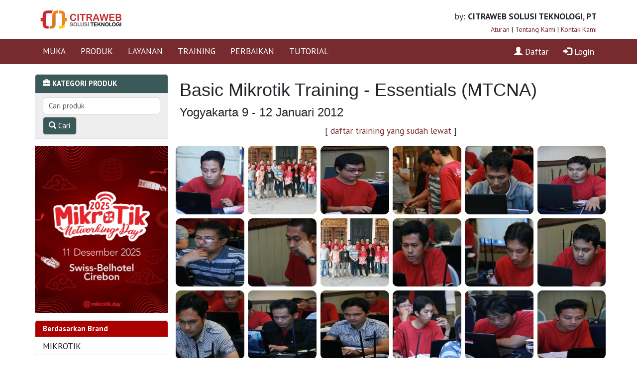

--- FILE ---
content_type: text/html; charset=UTF-8
request_url: https://citraweb.com/training_album/?id=64
body_size: 6069
content:
<!DOCTYPE html>
<html lang="en">
<head>
<!-- script async src="//pagead2.googlesyndication.com/pagead/js/adsbygoogle.js"></script>
<script>
     (adsbygoogle = window.adsbygoogle || []).push({
          google_ad_client: "ca-pub-8905481227328539",
          enable_page_level_ads: true
     });
</script //-->
<title>Citraweb.com : Basic Mikrotik Training - Essentials (MTCNA) 9 - 12 Januari 2012</title>
  <meta charset="utf-8">
  <meta name="viewport" content="width=device-width, initial-scale=1">
  <meta http-equiv="X-UA-Compatible" content="IE=edge">
  <!-- link href="/images/favicon.ico" rel="icon" -->
  <meta property="fb:admins" content="752963737" />
  <link href='https://fonts.googleapis.com/css?family=PT+Sans:200,400,400italic,500,600,700,700italic' rel='stylesheet' type='text/css'>
  <!-- <link rel="stylesheet" href="/assets/css/bootstrap.min.css">-->
  <link rel="stylesheet" href="/assets/bootstrap/css/bootstrap.min.css">

  <link rel="stylesheet" href="https://www.w3schools.com/w3css/4/w3.css">
  <!-- <link rel="stylesheet" href="/assets/css/test.css?ver=20250117.2"> -->
  <link rel="stylesheet" href="/assets/css/test.css?ver=20260123020409">

  <link rel="stylesheet" href="/assets/css/agung-dev.css?ver=20260123020409">

  <link rel="stylesheet" href="/assets/css/agung.css">
  <link rel="stylesheet" href="/assets/css/style-square-circle.css">
  <link rel="stylesheet" href="/assets/css/style-social-share.css">
  <link rel="stylesheet" href="/assets/fontawesome/css/all.css">
  <link rel="stylesheet" href="/assets/lightgallery/css/lightgallery.css">
  <link href="https://cdn.jsdelivr.net/npm/bootstrap-icons@1.11.0/font/bootstrap-icons.css" rel="stylesheet">
  <script src="https://ajax.googleapis.com/ajax/libs/jquery/1.12.0/jquery.min.js"></script>
  <!-- <script src="/assets/js/bootstrap.min.js"></script> -->
  <script src="/assets/bootstrap/js/bootstrap.bundle.min.js"></script>
  <script src="/assets/js/jquery-3.6.0.js"></script>
  <!-- <script src="https://use.fontawesome.com/16dd7465ed.js"></script> -->

<script>
	! function(f, b, e, v, n, t, s) {
		if (f.fbq) return;
		n = f.fbq = function() {
			n.callMethod ?
				n.callMethod.apply(n, arguments) : n.queue.push(arguments)
		};
		if (!f._fbq) f._fbq = n;
		n.push = n;
		n.loaded = !0;
		n.version = '2.0';
		n.queue = [];
		t = b.createElement(e);
		t.async = !0;
		t.src = v;
		s = b.getElementsByTagName(e)[0];
		s.parentNode.insertBefore(t, s)
	}(window, document, 'script',
		'https://connect.facebook.net/en_US/fbevents.js');
	fbq('init', '232623759520781');
	fbq('track', 'PageView');
</script>
<noscript><img height="1" width="1" style="display:none" src="https://www.facebook.com/tr?id=232623759520781&ev=PageView&noscript=1" /></noscript>

<script type="text/javascript">
function Up_ClickAgg()
{
	adminForm1.action="/member_dologin/";
	adminForm1.submit();
}
</script>
</head>
<body>

<div class="container d-flex flex-wrap">
		<div class="mtlogo col-sm-5">
      		<a href="/">
				<img src=/images/logo_CITRAWEB.png width=200>      		</a>
		</div>
		<div class="col-sm-7 text-end padding-citraweb d-none d-sm-block">
			by: <strong>CITRAWEB SOLUSI TEKNOLOGI, PT</strong>
			<br><small>
			<a href="/page/4/">Aturan</a> |
			<a href="/page/1/">Tentang Kami</a> |
			<a href="/kontak/">Kontak Kami</a></small>
		</div>
</div>

<!-- NAV BAR UNGU -->

<div class="navbar-inverse nav-ungu">
	<div class="container d-flex flex-wrap">
    	<div class="navbar-header">
      		<button type="button" class="d-block d-md-none d-lg-none d-xl-none navbar-toggle" data-bs-toggle="collapse" data-bs-target="#myNavbar">
        		<span class="icon-bar"></span>
        		<span class="icon-bar"></span>
        		<span class="icon-bar"></span>
      		</button>
    	</div>

    	<div class="collapse navbar-collapse" id="myNavbar" style="padding-left:0px !important; padding-right:0px !important;">
    		<ul class="nav navbar-nav bordermenuku">
				<!-- MENU UATAMA -->
				
   <li><a href="/">MUKA</a></li>
   <li><a href="/produk/">PRODUK</a></li>
   <li><a href="/layanan/">LAYANAN</a></li>
   <li><a href="/training/">TRAINING</a></li>
   <li><a href="/perbaikan/">PERBAIKAN</a></li>
   <li><a href="/artikel/">TUTORIAL</a></li>				<!-- MENU UATAMA -->
      		</ul>

      		<ul class="nav navbar-nav navbar-right">
									<li><a href="/member_daftar/"><span class="glyphicon glyphicon-user"></span> Daftar</a></li>
					<li><a href="/member_login/"><span class="glyphicon glyphicon-log-in"></span> Login</a></li>
				      		</ul>
    	</div>
	</div>
</div>



<!-- ADMIN AREA -->
<!-- /. ADMIN AREA -->






<div class="container mycontent">
	<div class="row">
					<div class="col-md-3 d-none d-sm-none d-lg-block d-xl-block">

				<ul class="list-group">
					<div class="list-group-item bg-hijau small">
						<span class="glyphicon glyphicon-briefcase"></span>
						<strong>KATEGORI PRODUK</strong>
					</div>
					<div class="list-group-item" style="background-color:#eee;">
						<form class="form-inline" role="form" action="/produk/" method="post">
							<div class="form-group" style="margin-bottom:5px;" >
								<input type="text" class="form-control w-100" id="cari_produk" placeholder="Cari produk" name="kata_cari">
							</div>

							<button type="submit" class="btn btn-default bg-hijau" name="bsubmit">
							<span class="glyphicon glyphicon-search"></span> Cari</button>
						</form>
					</div>

<div class="mt-3">
<!--
<a href="https://netfest.id/"><img src="https://citraweb.com/images/banner/269-banner-V.png" width="100%"></a>
-->
<a href="https://mikrotik.day/"><img src="https://citraweb.com/images/MND2025.png" width="100%"></a>
</div>

					<div class="list-group-item kotak-condensed small bg-merah mt-3 rounded-top"><b>Berdasarkan Brand</b></div>
<a href="/produk/1/1/0/mikrotik" class="list-group-item kotak-condensed ">MIKROTIK</a>
<a href="/produk/1/2/0/mikrobits" class="list-group-item kotak-condensed ">MIKROBITS</a>
<a href="/produk/1/3/0/ruijie---reyee" class="list-group-item kotak-condensed ">RUIJIE - REYEE</a>
<a href="/produk/1/4/0/huawei" class="list-group-item kotak-condensed ">HUAWEI</a>
<a href="/produk/1/5/0/cambium" class="list-group-item kotak-condensed ">CAMBIUM</a>
<a href="/produk/1/16/0/ubiquiti" class="list-group-item kotak-condensed ">UBIQUITI</a>
<a href="/produk/1/6/0/teltonika" class="list-group-item kotak-condensed ">TELTONIKA</a>
<a href="/produk/1/7/0/c-data" class="list-group-item kotak-condensed ">C-DATA</a>
<a href="/produk/1/8/0/v-sol" class="list-group-item kotak-condensed ">V-SOL</a>
<a href="/produk/1/9/0/maruson" class="list-group-item kotak-condensed ">MARUSON</a>
<a href="/produk/1/10/0/aplus" class="list-group-item kotak-condensed ">APLUS</a>
<a href="/produk/1/11/0/rf-elements" class="list-group-item kotak-condensed ">RF ELEMENTS</a>
<a href="/produk/1/12/0/swift" class="list-group-item kotak-condensed ">SWIFT</a>
<a href="/produk/1/14/0/citraweb-merch" class="list-group-item kotak-condensed ">CITRAWEB MERCH</a>
<a href="/produk/1/13/0/lainnya" class="list-group-item kotak-condensed ">LAINNYA</a><div class="list-group-item kotak-condensed small bg-merah mt-3 rounded-top"><b>Berdasarkan Jenis Barang</b></div>
<a href="/produk/2/0/16/lisensi" class="list-group-item kotak-condensed small">Lisensi</a>
<a href="/produk/2/0/1/router-rackmount" class="list-group-item kotak-condensed small">Router Rackmount</a>
<a href="/produk/2/0/2/router-desktop" class="list-group-item kotak-condensed small">Router Desktop</a>
<a href="/produk/2/0/3/router-outdoor" class="list-group-item kotak-condensed small">Router Outdoor</a>
<a href="/produk/2/0/4/router-wireless" class="list-group-item kotak-condensed small">Router Wireless</a>
<a href="/produk/2/0/5/router-lte" class="list-group-item kotak-condensed small">Router LTE</a>
<a href="/produk/2/0/6/board-only" class="list-group-item kotak-condensed small">Board Only</a>
<a href="/produk/2/0/7/server" class="list-group-item kotak-condensed small">Server</a>
<a href="/produk/2/0/8/switch-managed" class="list-group-item kotak-condensed small">Switch Managed</a>
<a href="/produk/2/0/9/switch-managed-poe" class="list-group-item kotak-condensed small">Switch Managed POE</a>
<a href="/produk/2/0/10/switch-unmanaged" class="list-group-item kotak-condensed small">Switch Unmanaged</a>
<a href="/produk/2/0/11/switch-unmanaged-poe" class="list-group-item kotak-condensed small">Switch Unmanaged POE</a>
<a href="/produk/2/0/35/firewall" class="list-group-item kotak-condensed small">Firewall</a>
<a href="/produk/2/0/12/wireless-indoor" class="list-group-item kotak-condensed small">Wireless Indoor</a>
<a href="/produk/2/0/13/wireless-outdoor" class="list-group-item kotak-condensed small">Wireless Outdoor</a>
<a href="/produk/2/0/14/wireless-ptp" class="list-group-item kotak-condensed small">Wireless PTP</a>
<a href="/produk/2/0/15/wireless-antenna" class="list-group-item kotak-condensed small">Wireless Antenna</a>
<a href="/produk/2/0/34/interface" class="list-group-item kotak-condensed small">Interface</a>
<a href="/produk/2/0/17/1g25g-sfp-transceiver" class="list-group-item kotak-condensed small">1G/2,5G SFP Transceiver</a>
<a href="/produk/2/0/18/10g-sfp-transceiver" class="list-group-item kotak-condensed small">10G SFP Transceiver</a>
<a href="/produk/2/0/19/25g-sfp-transceiver" class="list-group-item kotak-condensed small">25G SFP Transceiver</a>
<a href="/produk/2/0/20/40g100g-sfp-transceiver" class="list-group-item kotak-condensed small">40G/100G SFP Transceiver</a>
<a href="/produk/2/0/21/pon-system" class="list-group-item kotak-condensed small">PON System</a>
<a href="/produk/2/0/22/pon-sfp-transceiver" class="list-group-item kotak-condensed small">PON SFP Transceiver</a>
<a href="/produk/2/0/23/wdm-system" class="list-group-item kotak-condensed small">WDM System</a>
<a href="/produk/2/0/24/fiber-accessories" class="list-group-item kotak-condensed small">Fiber Accessories</a>
<a href="/produk/2/0/25/ftth-olt" class="list-group-item kotak-condensed small">FTTH OLT</a>
<a href="/produk/2/0/26/ftth-ontonumdu" class="list-group-item kotak-condensed small">FTTH ONT/ONU/MDU</a>
<a href="/produk/2/0/27/fo-splicer" class="list-group-item kotak-condensed small">FO Splicer</a>
<a href="/produk/2/0/28/ups" class="list-group-item kotak-condensed small">UPS</a>
<a href="/produk/2/0/29/power-inverter" class="list-group-item kotak-condensed small">Power Inverter</a>
<a href="/produk/2/0/32/power-adaptor" class="list-group-item kotak-condensed small">Power Adaptor</a>
<a href="/produk/2/0/30/merchandise" class="list-group-item kotak-condensed small">Merchandise</a>
<a href="/produk/2/0/31/jenis-lainnya" class="list-group-item kotak-condensed small">Jenis Lainnya</a>
<a href="/produk/2/0/33/discontinued" class="list-group-item kotak-condensed small">Discontinued</a>				</ul>

					</div>


			<div class="col-sm-12 col-lg-9 col-xl-9">
						<ul class="list-group d-block d-lg-none d-xl-none">
					<div class="list-group-item bg-hijau small">
						<span class="glyphicon glyphicon-briefcase"></span>
						<strong>PENCARIAN PRODUK</strong>
					</div>
					<div class="list-group-item" style="background-color:#eee;">

						<form class="form-inline" role="form" action="/produk/" method="post">
							<div class="form-group" style="margin-bottom:5px;" >
								<input type="text" class="form-control w-100" id="cari_produk" placeholder="Cari produk" name="kata_cari">
							</div>
							<button type="submit" class="btn btn-default bg-hijau" name="bsubmit">
							<span class="glyphicon glyphicon-search"></span> Cari</button>

							&nbsp;<a href="/index_produk/" class="btn btn-default bg-hijau"><span class="glyphicon glyphicon-briefcase"></span> Brand & Jenis Produk</a>						</form>
					</div>
				</ul>

				
		<!--  Main Content //-->
<a name="albumtop"></a><h1>Basic Mikrotik Training - Essentials (MTCNA)</h1><h3>Yogyakarta 9 - 12 Januari 2012</h3><center><p>[ <a href="/training_list/">daftar training yang sudah lewat</a> ]</p></center><div id="FotoGallery" class="rowkudab FotoGallery">
<div class="colkudab-6 colkudab-sm-4 colkudab-md-2 d-flex justify-content-center" data-src="/album/64/asli/IMG_6407.jpg" data-sub-html=""><div class="square"><div class="square-content p-1"><div class="img-wrap default"><figure class="effect-zoom-no-border"><img src="/album/64/thumbnail/IMG_6407.jpg" alt="" class="landscape"/><figcaption><span class="icon-view"><i aria-hidden="true" class="fa fa-eye"></i><span></figcaption></figure></div></div></div></div><div class="colkudab-6 colkudab-sm-4 colkudab-md-2 d-flex justify-content-center" data-src="/album/64/asli/IMG_6357.jpg" data-sub-html=""><div class="square"><div class="square-content p-1"><div class="img-wrap default"><figure class="effect-zoom-no-border"><img src="/album/64/thumbnail/IMG_6357.jpg" alt="" class="landscape"/><figcaption><span class="icon-view"><i aria-hidden="true" class="fa fa-eye"></i><span></figcaption></figure></div></div></div></div><div class="colkudab-6 colkudab-sm-4 colkudab-md-2 d-flex justify-content-center" data-src="/album/64/asli/IMG_6382.jpg" data-sub-html=""><div class="square"><div class="square-content p-1"><div class="img-wrap default"><figure class="effect-zoom-no-border"><img src="/album/64/thumbnail/IMG_6382.jpg" alt="" class="landscape"/><figcaption><span class="icon-view"><i aria-hidden="true" class="fa fa-eye"></i><span></figcaption></figure></div></div></div></div><div class="colkudab-6 colkudab-sm-4 colkudab-md-2 d-flex justify-content-center" data-src="/album/64/asli/IMG_6363.jpg" data-sub-html=""><div class="square"><div class="square-content p-1"><div class="img-wrap default"><figure class="effect-zoom-no-border"><img src="/album/64/thumbnail/IMG_6363.jpg" alt="" class="landscape"/><figcaption><span class="icon-view"><i aria-hidden="true" class="fa fa-eye"></i><span></figcaption></figure></div></div></div></div><div class="colkudab-6 colkudab-sm-4 colkudab-md-2 d-flex justify-content-center" data-src="/album/64/asli/IMG_6411.jpg" data-sub-html=""><div class="square"><div class="square-content p-1"><div class="img-wrap default"><figure class="effect-zoom-no-border"><img src="/album/64/thumbnail/IMG_6411.jpg" alt="" class="landscape"/><figcaption><span class="icon-view"><i aria-hidden="true" class="fa fa-eye"></i><span></figcaption></figure></div></div></div></div><div class="colkudab-6 colkudab-sm-4 colkudab-md-2 d-flex justify-content-center" data-src="/album/64/asli/IMG_6377.jpg" data-sub-html=""><div class="square"><div class="square-content p-1"><div class="img-wrap default"><figure class="effect-zoom-no-border"><img src="/album/64/thumbnail/IMG_6377.jpg" alt="" class="landscape"/><figcaption><span class="icon-view"><i aria-hidden="true" class="fa fa-eye"></i><span></figcaption></figure></div></div></div></div><div class="colkudab-6 colkudab-sm-4 colkudab-md-2 d-flex justify-content-center" data-src="/album/64/asli/IMG_6389.jpg" data-sub-html=""><div class="square"><div class="square-content p-1"><div class="img-wrap default"><figure class="effect-zoom-no-border"><img src="/album/64/thumbnail/IMG_6389.jpg" alt="" class="landscape"/><figcaption><span class="icon-view"><i aria-hidden="true" class="fa fa-eye"></i><span></figcaption></figure></div></div></div></div><div class="colkudab-6 colkudab-sm-4 colkudab-md-2 d-flex justify-content-center" data-src="/album/64/asli/IMG_6415.jpg" data-sub-html=""><div class="square"><div class="square-content p-1"><div class="img-wrap default"><figure class="effect-zoom-no-border"><img src="/album/64/thumbnail/IMG_6415.jpg" alt="" class="landscape"/><figcaption><span class="icon-view"><i aria-hidden="true" class="fa fa-eye"></i><span></figcaption></figure></div></div></div></div><div class="colkudab-6 colkudab-sm-4 colkudab-md-2 d-flex justify-content-center" data-src="/album/64/asli/IMG_6350.jpg" data-sub-html=""><div class="square"><div class="square-content p-1"><div class="img-wrap default"><figure class="effect-zoom-no-border"><img src="/album/64/thumbnail/IMG_6350.jpg" alt="" class="landscape"/><figcaption><span class="icon-view"><i aria-hidden="true" class="fa fa-eye"></i><span></figcaption></figure></div></div></div></div><div class="colkudab-6 colkudab-sm-4 colkudab-md-2 d-flex justify-content-center" data-src="/album/64/asli/IMG_6406.jpg" data-sub-html=""><div class="square"><div class="square-content p-1"><div class="img-wrap default"><figure class="effect-zoom-no-border"><img src="/album/64/thumbnail/IMG_6406.jpg" alt="" class="landscape"/><figcaption><span class="icon-view"><i aria-hidden="true" class="fa fa-eye"></i><span></figcaption></figure></div></div></div></div><div class="colkudab-6 colkudab-sm-4 colkudab-md-2 d-flex justify-content-center" data-src="/album/64/asli/IMG_6412.jpg" data-sub-html=""><div class="square"><div class="square-content p-1"><div class="img-wrap default"><figure class="effect-zoom-no-border"><img src="/album/64/thumbnail/IMG_6412.jpg" alt="" class="landscape"/><figcaption><span class="icon-view"><i aria-hidden="true" class="fa fa-eye"></i><span></figcaption></figure></div></div></div></div><div class="colkudab-6 colkudab-sm-4 colkudab-md-2 d-flex justify-content-center" data-src="/album/64/asli/IMG_6417.jpg" data-sub-html=""><div class="square"><div class="square-content p-1"><div class="img-wrap default"><figure class="effect-zoom-no-border"><img src="/album/64/thumbnail/IMG_6417.jpg" alt="" class="landscape"/><figcaption><span class="icon-view"><i aria-hidden="true" class="fa fa-eye"></i><span></figcaption></figure></div></div></div></div><div class="colkudab-6 colkudab-sm-4 colkudab-md-2 d-flex justify-content-center" data-src="/album/64/asli/IMG_6418.jpg" data-sub-html=""><div class="square"><div class="square-content p-1"><div class="img-wrap default"><figure class="effect-zoom-no-border"><img src="/album/64/thumbnail/IMG_6418.jpg" alt="" class="landscape"/><figcaption><span class="icon-view"><i aria-hidden="true" class="fa fa-eye"></i><span></figcaption></figure></div></div></div></div><div class="colkudab-6 colkudab-sm-4 colkudab-md-2 d-flex justify-content-center" data-src="/album/64/asli/IMG_6376.jpg" data-sub-html=""><div class="square"><div class="square-content p-1"><div class="img-wrap default"><figure class="effect-zoom-no-border"><img src="/album/64/thumbnail/IMG_6376.jpg" alt="" class="landscape"/><figcaption><span class="icon-view"><i aria-hidden="true" class="fa fa-eye"></i><span></figcaption></figure></div></div></div></div><div class="colkudab-6 colkudab-sm-4 colkudab-md-2 d-flex justify-content-center" data-src="/album/64/asli/IMG_6378.jpg" data-sub-html=""><div class="square"><div class="square-content p-1"><div class="img-wrap default"><figure class="effect-zoom-no-border"><img src="/album/64/thumbnail/IMG_6378.jpg" alt="" class="landscape"/><figcaption><span class="icon-view"><i aria-hidden="true" class="fa fa-eye"></i><span></figcaption></figure></div></div></div></div><div class="colkudab-6 colkudab-sm-4 colkudab-md-2 d-flex justify-content-center" data-src="/album/64/asli/IMG_6344.jpg" data-sub-html=""><div class="square"><div class="square-content p-1"><div class="img-wrap default"><figure class="effect-zoom-no-border"><img src="/album/64/thumbnail/IMG_6344.jpg" alt="" class="landscape"/><figcaption><span class="icon-view"><i aria-hidden="true" class="fa fa-eye"></i><span></figcaption></figure></div></div></div></div><div class="colkudab-6 colkudab-sm-4 colkudab-md-2 d-flex justify-content-center" data-src="/album/64/asli/IMG_6394.jpg" data-sub-html=""><div class="square"><div class="square-content p-1"><div class="img-wrap default"><figure class="effect-zoom-no-border"><img src="/album/64/thumbnail/IMG_6394.jpg" alt="" class="landscape"/><figcaption><span class="icon-view"><i aria-hidden="true" class="fa fa-eye"></i><span></figcaption></figure></div></div></div></div><div class="colkudab-6 colkudab-sm-4 colkudab-md-2 d-flex justify-content-center" data-src="/album/64/asli/IMG_6383.jpg" data-sub-html=""><div class="square"><div class="square-content p-1"><div class="img-wrap default"><figure class="effect-zoom-no-border"><img src="/album/64/thumbnail/IMG_6383.jpg" alt="" class="landscape"/><figcaption><span class="icon-view"><i aria-hidden="true" class="fa fa-eye"></i><span></figcaption></figure></div></div></div></div><div class="colkudab-6 colkudab-sm-4 colkudab-md-2 d-flex justify-content-center" data-src="/album/64/asli/IMG_6387.jpg" data-sub-html=""><div class="square"><div class="square-content p-1"><div class="img-wrap default"><figure class="effect-zoom-no-border"><img src="/album/64/thumbnail/IMG_6387.jpg" alt="" class="landscape"/><figcaption><span class="icon-view"><i aria-hidden="true" class="fa fa-eye"></i><span></figcaption></figure></div></div></div></div><div class="colkudab-6 colkudab-sm-4 colkudab-md-2 d-flex justify-content-center" data-src="/album/64/asli/IMG_6414.jpg" data-sub-html=""><div class="square"><div class="square-content p-1"><div class="img-wrap default"><figure class="effect-zoom-no-border"><img src="/album/64/thumbnail/IMG_6414.jpg" alt="" class="landscape"/><figcaption><span class="icon-view"><i aria-hidden="true" class="fa fa-eye"></i><span></figcaption></figure></div></div></div></div><div class="colkudab-6 colkudab-sm-4 colkudab-md-2 d-flex justify-content-center" data-src="/album/64/asli/IMG_6416.jpg" data-sub-html=""><div class="square"><div class="square-content p-1"><div class="img-wrap default"><figure class="effect-zoom-no-border"><img src="/album/64/thumbnail/IMG_6416.jpg" alt="" class="landscape"/><figcaption><span class="icon-view"><i aria-hidden="true" class="fa fa-eye"></i><span></figcaption></figure></div></div></div></div><div class="colkudab-6 colkudab-sm-4 colkudab-md-2 d-flex justify-content-center" data-src="/album/64/asli/IMG_6405.jpg" data-sub-html=""><div class="square"><div class="square-content p-1"><div class="img-wrap default"><figure class="effect-zoom-no-border"><img src="/album/64/thumbnail/IMG_6405.jpg" alt="" class="landscape"/><figcaption><span class="icon-view"><i aria-hidden="true" class="fa fa-eye"></i><span></figcaption></figure></div></div></div></div><div class="colkudab-6 colkudab-sm-4 colkudab-md-2 d-flex justify-content-center" data-src="/album/64/asli/IMG_6397.jpg" data-sub-html=""><div class="square"><div class="square-content p-1"><div class="img-wrap default"><figure class="effect-zoom-no-border"><img src="/album/64/thumbnail/IMG_6397.jpg" alt="" class="landscape"/><figcaption><span class="icon-view"><i aria-hidden="true" class="fa fa-eye"></i><span></figcaption></figure></div></div></div></div><div class="colkudab-6 colkudab-sm-4 colkudab-md-2 d-flex justify-content-center" data-src="/album/64/asli/IMG_6401.jpg" data-sub-html=""><div class="square"><div class="square-content p-1"><div class="img-wrap default"><figure class="effect-zoom-no-border"><img src="/album/64/thumbnail/IMG_6401.jpg" alt="" class="landscape"/><figcaption><span class="icon-view"><i aria-hidden="true" class="fa fa-eye"></i><span></figcaption></figure></div></div></div></div><div class="colkudab-6 colkudab-sm-4 colkudab-md-2 d-flex justify-content-center" data-src="/album/64/asli/IMG_6392.jpg" data-sub-html=""><div class="square"><div class="square-content p-1"><div class="img-wrap default"><figure class="effect-zoom-no-border"><img src="/album/64/thumbnail/IMG_6392.jpg" alt="" class="landscape"/><figcaption><span class="icon-view"><i aria-hidden="true" class="fa fa-eye"></i><span></figcaption></figure></div></div></div></div><div class="colkudab-6 colkudab-sm-4 colkudab-md-2 d-flex justify-content-center" data-src="/album/64/asli/IMG_6380.jpg" data-sub-html=""><div class="square"><div class="square-content p-1"><div class="img-wrap default"><figure class="effect-zoom-no-border"><img src="/album/64/thumbnail/IMG_6380.jpg" alt="" class="landscape"/><figcaption><span class="icon-view"><i aria-hidden="true" class="fa fa-eye"></i><span></figcaption></figure></div></div></div></div><div class="colkudab-6 colkudab-sm-4 colkudab-md-2 d-flex justify-content-center" data-src="/album/64/asli/IMG_6429.jpg" data-sub-html=""><div class="square"><div class="square-content p-1"><div class="img-wrap default"><figure class="effect-zoom-no-border"><img src="/album/64/thumbnail/IMG_6429.jpg" alt="" class="landscape"/><figcaption><span class="icon-view"><i aria-hidden="true" class="fa fa-eye"></i><span></figcaption></figure></div></div></div></div><div class="colkudab-6 colkudab-sm-4 colkudab-md-2 d-flex justify-content-center" data-src="/album/64/asli/IMG_6393.jpg" data-sub-html=""><div class="square"><div class="square-content p-1"><div class="img-wrap default"><figure class="effect-zoom-no-border"><img src="/album/64/thumbnail/IMG_6393.jpg" alt="" class="landscape"/><figcaption><span class="icon-view"><i aria-hidden="true" class="fa fa-eye"></i><span></figcaption></figure></div></div></div></div><div class="colkudab-6 colkudab-sm-4 colkudab-md-2 d-flex justify-content-center" data-src="/album/64/asli/IMG_6388.jpg" data-sub-html=""><div class="square"><div class="square-content p-1"><div class="img-wrap default"><figure class="effect-zoom-no-border"><img src="/album/64/thumbnail/IMG_6388.jpg" alt="" class="landscape"/><figcaption><span class="icon-view"><i aria-hidden="true" class="fa fa-eye"></i><span></figcaption></figure></div></div></div></div><div class="colkudab-6 colkudab-sm-4 colkudab-md-2 d-flex justify-content-center" data-src="/album/64/asli/IMG_6409.jpg" data-sub-html=""><div class="square"><div class="square-content p-1"><div class="img-wrap default"><figure class="effect-zoom-no-border"><img src="/album/64/thumbnail/IMG_6409.jpg" alt="" class="landscape"/><figcaption><span class="icon-view"><i aria-hidden="true" class="fa fa-eye"></i><span></figcaption></figure></div></div></div></div><div class="colkudab-6 colkudab-sm-4 colkudab-md-2 d-flex justify-content-center" data-src="/album/64/asli/IMG_6398.jpg" data-sub-html=""><div class="square"><div class="square-content p-1"><div class="img-wrap default"><figure class="effect-zoom-no-border"><img src="/album/64/thumbnail/IMG_6398.jpg" alt="" class="landscape"/><figcaption><span class="icon-view"><i aria-hidden="true" class="fa fa-eye"></i><span></figcaption></figure></div></div></div></div><div class="colkudab-6 colkudab-sm-4 colkudab-md-2 d-flex justify-content-center" data-src="/album/64/asli/IMG_6428.jpg" data-sub-html=""><div class="square"><div class="square-content p-1"><div class="img-wrap default"><figure class="effect-zoom-no-border"><img src="/album/64/thumbnail/IMG_6428.jpg" alt="" class="landscape"/><figcaption><span class="icon-view"><i aria-hidden="true" class="fa fa-eye"></i><span></figcaption></figure></div></div></div></div><div class="colkudab-6 colkudab-sm-4 colkudab-md-2 d-flex justify-content-center" data-src="/album/64/asli/IMG_6381.jpg" data-sub-html=""><div class="square"><div class="square-content p-1"><div class="img-wrap default"><figure class="effect-zoom-no-border"><img src="/album/64/thumbnail/IMG_6381.jpg" alt="" class="landscape"/><figcaption><span class="icon-view"><i aria-hidden="true" class="fa fa-eye"></i><span></figcaption></figure></div></div></div></div><div class="colkudab-6 colkudab-sm-4 colkudab-md-2 d-flex justify-content-center" data-src="/album/64/asli/IMG_6353.jpg" data-sub-html=""><div class="square"><div class="square-content p-1"><div class="img-wrap default"><figure class="effect-zoom-no-border"><img src="/album/64/thumbnail/IMG_6353.jpg" alt="" class="landscape"/><figcaption><span class="icon-view"><i aria-hidden="true" class="fa fa-eye"></i><span></figcaption></figure></div></div></div></div><div class="colkudab-6 colkudab-sm-4 colkudab-md-2 d-flex justify-content-center" data-src="/album/64/asli/IMG_6391.jpg" data-sub-html=""><div class="square"><div class="square-content p-1"><div class="img-wrap default"><figure class="effect-zoom-no-border"><img src="/album/64/thumbnail/IMG_6391.jpg" alt="" class="landscape"/><figcaption><span class="icon-view"><i aria-hidden="true" class="fa fa-eye"></i><span></figcaption></figure></div></div></div></div><div class="colkudab-6 colkudab-sm-4 colkudab-md-2 d-flex justify-content-center" data-src="/album/64/asli/IMG_6369.jpg" data-sub-html=""><div class="square"><div class="square-content p-1"><div class="img-wrap default"><figure class="effect-zoom-no-border"><img src="/album/64/thumbnail/IMG_6369.jpg" alt="" class="landscape"/><figcaption><span class="icon-view"><i aria-hidden="true" class="fa fa-eye"></i><span></figcaption></figure></div></div></div></div><div class="colkudab-6 colkudab-sm-4 colkudab-md-2 d-flex justify-content-center" data-src="/album/64/asli/IMG_6420.jpg" data-sub-html=""><div class="square"><div class="square-content p-1"><div class="img-wrap default"><figure class="effect-zoom-no-border"><img src="/album/64/thumbnail/IMG_6420.jpg" alt="" class="landscape"/><figcaption><span class="icon-view"><i aria-hidden="true" class="fa fa-eye"></i><span></figcaption></figure></div></div></div></div><div class="colkudab-6 colkudab-sm-4 colkudab-md-2 d-flex justify-content-center" data-src="/album/64/asli/IMG_6400.jpg" data-sub-html=""><div class="square"><div class="square-content p-1"><div class="img-wrap default"><figure class="effect-zoom-no-border"><img src="/album/64/thumbnail/IMG_6400.jpg" alt="" class="landscape"/><figcaption><span class="icon-view"><i aria-hidden="true" class="fa fa-eye"></i><span></figcaption></figure></div></div></div></div><div class="colkudab-6 colkudab-sm-4 colkudab-md-2 d-flex justify-content-center" data-src="/album/64/asli/IMG_6367.jpg" data-sub-html=""><div class="square"><div class="square-content p-1"><div class="img-wrap default"><figure class="effect-zoom-no-border"><img src="/album/64/thumbnail/IMG_6367.jpg" alt="" class="landscape"/><figcaption><span class="icon-view"><i aria-hidden="true" class="fa fa-eye"></i><span></figcaption></figure></div></div></div></div><div class="colkudab-6 colkudab-sm-4 colkudab-md-2 d-flex justify-content-center" data-src="/album/64/asli/IMG_6370.jpg" data-sub-html=""><div class="square"><div class="square-content p-1"><div class="img-wrap default"><figure class="effect-zoom-no-border"><img src="/album/64/thumbnail/IMG_6370.jpg" alt="" class="landscape"/><figcaption><span class="icon-view"><i aria-hidden="true" class="fa fa-eye"></i><span></figcaption></figure></div></div></div></div><div class="colkudab-6 colkudab-sm-4 colkudab-md-2 d-flex justify-content-center" data-src="/album/64/asli/IMG_6355.jpg" data-sub-html=""><div class="square"><div class="square-content p-1"><div class="img-wrap default"><figure class="effect-zoom-no-border"><img src="/album/64/thumbnail/IMG_6355.jpg" alt="" class="landscape"/><figcaption><span class="icon-view"><i aria-hidden="true" class="fa fa-eye"></i><span></figcaption></figure></div></div></div></div><div class="colkudab-6 colkudab-sm-4 colkudab-md-2 d-flex justify-content-center" data-src="/album/64/asli/IMG_6348.jpg" data-sub-html=""><div class="square"><div class="square-content p-1"><div class="img-wrap default"><figure class="effect-zoom-no-border"><img src="/album/64/thumbnail/IMG_6348.jpg" alt="" class="landscape"/><figcaption><span class="icon-view"><i aria-hidden="true" class="fa fa-eye"></i><span></figcaption></figure></div></div></div></div><div class="colkudab-6 colkudab-sm-4 colkudab-md-2 d-flex justify-content-center" data-src="/album/64/asli/IMG_6361.jpg" data-sub-html=""><div class="square"><div class="square-content p-1"><div class="img-wrap default"><figure class="effect-zoom-no-border"><img src="/album/64/thumbnail/IMG_6361.jpg" alt="" class="landscape"/><figcaption><span class="icon-view"><i aria-hidden="true" class="fa fa-eye"></i><span></figcaption></figure></div></div></div></div><div class="colkudab-6 colkudab-sm-4 colkudab-md-2 d-flex justify-content-center" data-src="/album/64/asli/IMG_6372.jpg" data-sub-html=""><div class="square"><div class="square-content p-1"><div class="img-wrap default"><figure class="effect-zoom-no-border"><img src="/album/64/thumbnail/IMG_6372.jpg" alt="" class="landscape"/><figcaption><span class="icon-view"><i aria-hidden="true" class="fa fa-eye"></i><span></figcaption></figure></div></div></div></div><div class="colkudab-6 colkudab-sm-4 colkudab-md-2 d-flex justify-content-center" data-src="/album/64/asli/IMG_6384.jpg" data-sub-html=""><div class="square"><div class="square-content p-1"><div class="img-wrap default"><figure class="effect-zoom-no-border"><img src="/album/64/thumbnail/IMG_6384.jpg" alt="" class="landscape"/><figcaption><span class="icon-view"><i aria-hidden="true" class="fa fa-eye"></i><span></figcaption></figure></div></div></div></div><div class="colkudab-6 colkudab-sm-4 colkudab-md-2 d-flex justify-content-center" data-src="/album/64/asli/IMG_6402.jpg" data-sub-html=""><div class="square"><div class="square-content p-1"><div class="img-wrap default"><figure class="effect-zoom-no-border"><img src="/album/64/thumbnail/IMG_6402.jpg" alt="" class="landscape"/><figcaption><span class="icon-view"><i aria-hidden="true" class="fa fa-eye"></i><span></figcaption></figure></div></div></div></div><div class="colkudab-6 colkudab-sm-4 colkudab-md-2 d-flex justify-content-center" data-src="/album/64/asli/IMG_6386.jpg" data-sub-html=""><div class="square"><div class="square-content p-1"><div class="img-wrap default"><figure class="effect-zoom-no-border"><img src="/album/64/thumbnail/IMG_6386.jpg" alt="" class="landscape"/><figcaption><span class="icon-view"><i aria-hidden="true" class="fa fa-eye"></i><span></figcaption></figure></div></div></div></div><div class="colkudab-6 colkudab-sm-4 colkudab-md-2 d-flex justify-content-center" data-src="/album/64/asli/IMG_6375.jpg" data-sub-html=""><div class="square"><div class="square-content p-1"><div class="img-wrap default"><figure class="effect-zoom-no-border"><img src="/album/64/thumbnail/IMG_6375.jpg" alt="" class="landscape"/><figcaption><span class="icon-view"><i aria-hidden="true" class="fa fa-eye"></i><span></figcaption></figure></div></div></div></div><div class="colkudab-6 colkudab-sm-4 colkudab-md-2 d-flex justify-content-center" data-src="/album/64/asli/IMG_6347.jpg" data-sub-html=""><div class="square"><div class="square-content p-1"><div class="img-wrap default"><figure class="effect-zoom-no-border"><img src="/album/64/thumbnail/IMG_6347.jpg" alt="" class="landscape"/><figcaption><span class="icon-view"><i aria-hidden="true" class="fa fa-eye"></i><span></figcaption></figure></div></div></div></div><div class="colkudab-6 colkudab-sm-4 colkudab-md-2 d-flex justify-content-center" data-src="/album/64/asli/IMG_6419.jpg" data-sub-html=""><div class="square"><div class="square-content p-1"><div class="img-wrap default"><figure class="effect-zoom-no-border"><img src="/album/64/thumbnail/IMG_6419.jpg" alt="" class="landscape"/><figcaption><span class="icon-view"><i aria-hidden="true" class="fa fa-eye"></i><span></figcaption></figure></div></div></div></div><div class="colkudab-6 colkudab-sm-4 colkudab-md-2 d-flex justify-content-center" data-src="/album/64/asli/IMG_6408.jpg" data-sub-html=""><div class="square"><div class="square-content p-1"><div class="img-wrap default"><figure class="effect-zoom-no-border"><img src="/album/64/thumbnail/IMG_6408.jpg" alt="" class="landscape"/><figcaption><span class="icon-view"><i aria-hidden="true" class="fa fa-eye"></i><span></figcaption></figure></div></div></div></div><div class="colkudab-6 colkudab-sm-4 colkudab-md-2 d-flex justify-content-center" data-src="/album/64/asli/IMG_6399.jpg" data-sub-html=""><div class="square"><div class="square-content p-1"><div class="img-wrap default"><figure class="effect-zoom-no-border"><img src="/album/64/thumbnail/IMG_6399.jpg" alt="" class="landscape"/><figcaption><span class="icon-view"><i aria-hidden="true" class="fa fa-eye"></i><span></figcaption></figure></div></div></div></div><div class="colkudab-6 colkudab-sm-4 colkudab-md-2 d-flex justify-content-center" data-src="/album/64/asli/IMG_6358.jpg" data-sub-html=""><div class="square"><div class="square-content p-1"><div class="img-wrap default"><figure class="effect-zoom-no-border"><img src="/album/64/thumbnail/IMG_6358.jpg" alt="" class="landscape"/><figcaption><span class="icon-view"><i aria-hidden="true" class="fa fa-eye"></i><span></figcaption></figure></div></div></div></div><div class="colkudab-6 colkudab-sm-4 colkudab-md-2 d-flex justify-content-center" data-src="/album/64/asli/IMG_6356.jpg" data-sub-html=""><div class="square"><div class="square-content p-1"><div class="img-wrap default"><figure class="effect-zoom-no-border"><img src="/album/64/thumbnail/IMG_6356.jpg" alt="" class="landscape"/><figcaption><span class="icon-view"><i aria-hidden="true" class="fa fa-eye"></i><span></figcaption></figure></div></div></div></div><div class="colkudab-6 colkudab-sm-4 colkudab-md-2 d-flex justify-content-center" data-src="/album/64/asli/IMG_6425.jpg" data-sub-html=""><div class="square"><div class="square-content p-1"><div class="img-wrap default"><figure class="effect-zoom-no-border"><img src="/album/64/thumbnail/IMG_6425.jpg" alt="" class="landscape"/><figcaption><span class="icon-view"><i aria-hidden="true" class="fa fa-eye"></i><span></figcaption></figure></div></div></div></div><div class="colkudab-6 colkudab-sm-4 colkudab-md-2 d-flex justify-content-center" data-src="/album/64/asli/IMG_6396.jpg" data-sub-html=""><div class="square"><div class="square-content p-1"><div class="img-wrap default"><figure class="effect-zoom-no-border"><img src="/album/64/thumbnail/IMG_6396.jpg" alt="" class="landscape"/><figcaption><span class="icon-view"><i aria-hidden="true" class="fa fa-eye"></i><span></figcaption></figure></div></div></div></div><div class="colkudab-6 colkudab-sm-4 colkudab-md-2 d-flex justify-content-center" data-src="/album/64/asli/IMG_6395.jpg" data-sub-html=""><div class="square"><div class="square-content p-1"><div class="img-wrap default"><figure class="effect-zoom-no-border"><img src="/album/64/thumbnail/IMG_6395.jpg" alt="" class="landscape"/><figcaption><span class="icon-view"><i aria-hidden="true" class="fa fa-eye"></i><span></figcaption></figure></div></div></div></div><div class="colkudab-6 colkudab-sm-4 colkudab-md-2 d-flex justify-content-center" data-src="/album/64/asli/IMG_6379.jpg" data-sub-html=""><div class="square"><div class="square-content p-1"><div class="img-wrap default"><figure class="effect-zoom-no-border"><img src="/album/64/thumbnail/IMG_6379.jpg" alt="" class="landscape"/><figcaption><span class="icon-view"><i aria-hidden="true" class="fa fa-eye"></i><span></figcaption></figure></div></div></div></div><div class="colkudab-6 colkudab-sm-4 colkudab-md-2 d-flex justify-content-center" data-src="/album/64/asli/IMG_6427.jpg" data-sub-html=""><div class="square"><div class="square-content p-1"><div class="img-wrap default"><figure class="effect-zoom-no-border"><img src="/album/64/thumbnail/IMG_6427.jpg" alt="" class="landscape"/><figcaption><span class="icon-view"><i aria-hidden="true" class="fa fa-eye"></i><span></figcaption></figure></div></div></div></div><div class="colkudab-6 colkudab-sm-4 colkudab-md-2 d-flex justify-content-center" data-src="/album/64/asli/IMG_6403.jpg" data-sub-html=""><div class="square"><div class="square-content p-1"><div class="img-wrap default"><figure class="effect-zoom-no-border"><img src="/album/64/thumbnail/IMG_6403.jpg" alt="" class="landscape"/><figcaption><span class="icon-view"><i aria-hidden="true" class="fa fa-eye"></i><span></figcaption></figure></div></div></div></div><div class="colkudab-6 colkudab-sm-4 colkudab-md-2 d-flex justify-content-center" data-src="/album/64/asli/IMG_6413.jpg" data-sub-html=""><div class="square"><div class="square-content p-1"><div class="img-wrap default"><figure class="effect-zoom-no-border"><img src="/album/64/thumbnail/IMG_6413.jpg" alt="" class="landscape"/><figcaption><span class="icon-view"><i aria-hidden="true" class="fa fa-eye"></i><span></figcaption></figure></div></div></div></div><div class="colkudab-6 colkudab-sm-4 colkudab-md-2 d-flex justify-content-center" data-src="/album/64/asli/IMG_6349.jpg" data-sub-html=""><div class="square"><div class="square-content p-1"><div class="img-wrap default"><figure class="effect-zoom-no-border"><img src="/album/64/thumbnail/IMG_6349.jpg" alt="" class="landscape"/><figcaption><span class="icon-view"><i aria-hidden="true" class="fa fa-eye"></i><span></figcaption></figure></div></div></div></div><div class="colkudab-6 colkudab-sm-4 colkudab-md-2 d-flex justify-content-center" data-src="/album/64/asli/IMG_6351.jpg" data-sub-html=""><div class="square"><div class="square-content p-1"><div class="img-wrap default"><figure class="effect-zoom-no-border"><img src="/album/64/thumbnail/IMG_6351.jpg" alt="" class="landscape"/><figcaption><span class="icon-view"><i aria-hidden="true" class="fa fa-eye"></i><span></figcaption></figure></div></div></div></div><div class="colkudab-6 colkudab-sm-4 colkudab-md-2 d-flex justify-content-center" data-src="/album/64/asli/IMG_6354.jpg" data-sub-html=""><div class="square"><div class="square-content p-1"><div class="img-wrap default"><figure class="effect-zoom-no-border"><img src="/album/64/thumbnail/IMG_6354.jpg" alt="" class="landscape"/><figcaption><span class="icon-view"><i aria-hidden="true" class="fa fa-eye"></i><span></figcaption></figure></div></div></div></div><div class="colkudab-6 colkudab-sm-4 colkudab-md-2 d-flex justify-content-center" data-src="/album/64/asli/IMG_6359.jpg" data-sub-html=""><div class="square"><div class="square-content p-1"><div class="img-wrap default"><figure class="effect-zoom-no-border"><img src="/album/64/thumbnail/IMG_6359.jpg" alt="" class="landscape"/><figcaption><span class="icon-view"><i aria-hidden="true" class="fa fa-eye"></i><span></figcaption></figure></div></div></div></div><div class="colkudab-6 colkudab-sm-4 colkudab-md-2 d-flex justify-content-center" data-src="/album/64/asli/IMG_6362.jpg" data-sub-html=""><div class="square"><div class="square-content p-1"><div class="img-wrap default"><figure class="effect-zoom-no-border"><img src="/album/64/thumbnail/IMG_6362.jpg" alt="" class="landscape"/><figcaption><span class="icon-view"><i aria-hidden="true" class="fa fa-eye"></i><span></figcaption></figure></div></div></div></div><div class="colkudab-6 colkudab-sm-4 colkudab-md-2 d-flex justify-content-center" data-src="/album/64/asli/IMG_6352.jpg" data-sub-html=""><div class="square"><div class="square-content p-1"><div class="img-wrap default"><figure class="effect-zoom-no-border"><img src="/album/64/thumbnail/IMG_6352.jpg" alt="" class="landscape"/><figcaption><span class="icon-view"><i aria-hidden="true" class="fa fa-eye"></i><span></figcaption></figure></div></div></div></div><div class="colkudab-6 colkudab-sm-4 colkudab-md-2 d-flex justify-content-center" data-src="/album/64/asli/IMG_6368.jpg" data-sub-html=""><div class="square"><div class="square-content p-1"><div class="img-wrap default"><figure class="effect-zoom-no-border"><img src="/album/64/thumbnail/IMG_6368.jpg" alt="" class="landscape"/><figcaption><span class="icon-view"><i aria-hidden="true" class="fa fa-eye"></i><span></figcaption></figure></div></div></div></div><div class="colkudab-6 colkudab-sm-4 colkudab-md-2 d-flex justify-content-center" data-src="/album/64/asli/IMG_6371.jpg" data-sub-html=""><div class="square"><div class="square-content p-1"><div class="img-wrap default"><figure class="effect-zoom-no-border"><img src="/album/64/thumbnail/IMG_6371.jpg" alt="" class="landscape"/><figcaption><span class="icon-view"><i aria-hidden="true" class="fa fa-eye"></i><span></figcaption></figure></div></div></div></div><div class="colkudab-6 colkudab-sm-4 colkudab-md-2 d-flex justify-content-center" data-src="/album/64/asli/IMG_6345.jpg" data-sub-html=""><div class="square"><div class="square-content p-1"><div class="img-wrap default"><figure class="effect-zoom-no-border"><img src="/album/64/thumbnail/IMG_6345.jpg" alt="" class="landscape"/><figcaption><span class="icon-view"><i aria-hidden="true" class="fa fa-eye"></i><span></figcaption></figure></div></div></div></div><div class="colkudab-6 colkudab-sm-4 colkudab-md-2 d-flex justify-content-center" data-src="/album/64/asli/IMG_6410.jpg" data-sub-html=""><div class="square"><div class="square-content p-1"><div class="img-wrap default"><figure class="effect-zoom-no-border"><img src="/album/64/thumbnail/IMG_6410.jpg" alt="" class="landscape"/><figcaption><span class="icon-view"><i aria-hidden="true" class="fa fa-eye"></i><span></figcaption></figure></div></div></div></div><div class="colkudab-6 colkudab-sm-4 colkudab-md-2 d-flex justify-content-center" data-src="/album/64/asli/IMG_6364.jpg" data-sub-html=""><div class="square"><div class="square-content p-1"><div class="img-wrap default"><figure class="effect-zoom-no-border"><img src="/album/64/thumbnail/IMG_6364.jpg" alt="" class="landscape"/><figcaption><span class="icon-view"><i aria-hidden="true" class="fa fa-eye"></i><span></figcaption></figure></div></div></div></div><div class="colkudab-6 colkudab-sm-4 colkudab-md-2 d-flex justify-content-center" data-src="/album/64/asli/IMG_6404.jpg" data-sub-html=""><div class="square"><div class="square-content p-1"><div class="img-wrap default"><figure class="effect-zoom-no-border"><img src="/album/64/thumbnail/IMG_6404.jpg" alt="" class="landscape"/><figcaption><span class="icon-view"><i aria-hidden="true" class="fa fa-eye"></i><span></figcaption></figure></div></div></div></div><div class="colkudab-6 colkudab-sm-4 colkudab-md-2 d-flex justify-content-center" data-src="/album/64/asli/IMG_6385.jpg" data-sub-html=""><div class="square"><div class="square-content p-1"><div class="img-wrap default"><figure class="effect-zoom-no-border"><img src="/album/64/thumbnail/IMG_6385.jpg" alt="" class="landscape"/><figcaption><span class="icon-view"><i aria-hidden="true" class="fa fa-eye"></i><span></figcaption></figure></div></div></div></div><div class="colkudab-6 colkudab-sm-4 colkudab-md-2 d-flex justify-content-center" data-src="/album/64/asli/IMG_6421.jpg" data-sub-html=""><div class="square"><div class="square-content p-1"><div class="img-wrap default"><figure class="effect-zoom-no-border"><img src="/album/64/thumbnail/IMG_6421.jpg" alt="" class="landscape"/><figcaption><span class="icon-view"><i aria-hidden="true" class="fa fa-eye"></i><span></figcaption></figure></div></div></div></div><div class="colkudab-6 colkudab-sm-4 colkudab-md-2 d-flex justify-content-center" data-src="/album/64/asli/IMG_6343.jpg" data-sub-html=""><div class="square"><div class="square-content p-1"><div class="img-wrap default"><figure class="effect-zoom-no-border"><img src="/album/64/thumbnail/IMG_6343.jpg" alt="" class="landscape"/><figcaption><span class="icon-view"><i aria-hidden="true" class="fa fa-eye"></i><span></figcaption></figure></div></div></div></div><div class="colkudab-6 colkudab-sm-4 colkudab-md-2 d-flex justify-content-center" data-src="/album/64/asli/IMG_6422.jpg" data-sub-html=""><div class="square"><div class="square-content p-1"><div class="img-wrap default"><figure class="effect-zoom-no-border"><img src="/album/64/thumbnail/IMG_6422.jpg" alt="" class="landscape"/><figcaption><span class="icon-view"><i aria-hidden="true" class="fa fa-eye"></i><span></figcaption></figure></div></div></div></div></div>
<center><p>[ <a href="/training_list/">daftar training yang sudah lewat</a> ]</p></center>			<!--  /.Main Content //-->
		</div>
	</div>
</div>

<div class="container-fluid footer" style="background-color:#777">
	<div class="container text-center sosmedfooterku"  style="margin-bottom:25px;margin-top:25px;">
		<p><b>FOLLOW OUR SOCIAL MEDIA</b></p>

		<div class="row">
			<div class="col-sm-3"><a href="https://twitter.com/citraweb_com" target="_blank" class="text-white"><i class="fab fa-twitter-square"></i> @citraweb_com</a></div>

			<div class="col-sm-4"><a href="https://instagram.com/citraweb_com" target="_blank" class="text-white"><i class="fab fa-instagram"></i> @citraweb_com</a></div>

			<div class="col-sm-5"><a href="https://cweb.id/youtube" target="_blank" class="text-white"><i class="fab fa-youtube"></i> https://cweb.id/youtube</a></div>
		</div>
	</div>
</div>

<div class="container-fluid footer">
	<div class="container">
		<div class="row">
			<div class="col-sm-3 footer-widget">
				<h4>Menu Utama</h4>
				<ul>
					

<!-- Footer Link Posisi 11//-->
    <li><a href="/"  class="">Halaman Muka</a></li>
    <li><a href="/produk/"  class="">Produk</a></li>
    <li><a href="/training/"  class="">Training</a></li>
    <li><a href="/layanan/"  class="">Layanan</a></li>
    <li><a href="/perbaikan/"  class="">Perbaikan</a></li>
    <li><a href="/artikel/"  class="">Tutorial</a></li>

<!-- /. Footer Link Posisi 11//-->
				</ul>
			</div>
			<div class="col-sm-3 footer-widget">
            	<h4>Menu Lainnya</h4>
				<ul>

<!-- Footer Link Posisi 12//-->
    <li><a href="/page/4/"  class="">Aturan dan Tata Cara</a></li>
    <li><a href="/page/1/"  class="">Tentang Kami</a></li>
    <li><a href="/kontak/"  class="">Kontak Kami</a></li>
    <li><a href="/member_daftar/"  class="">Pendaftaran Anggota</a></li>
    <li><a href="/warranty_check/"  class="">Cek Garansi</a></li>

<!-- /. Footer Link Posisi 12//-->
				</ul>
			</div>
			<div class="col-sm-3 footer-widget">
         		<h4>Links</h4>
				<ul>

<!-- Footer Link Posisi 13//-->
    <li><a href="http://www.citra.net.id"  class="">Citranet (ISP)</a></li>
    <li><a href="http://www.citra.web.id/"  class="">Citraweb (System Developer)</a></li>
    <li><a href="http://www.citrahost.com"  class="">Citraweb (Web Hosting)</a></li>
    <li><a href="https://citraix.net"  class="">Citra IX (Internet eXchange)</a></li>
    <li><a href="https://hrd.id"  class="">HRD.ID</a></li>
    <li><a href="https://sorascreen.id"  class="">Sora Screen (Digital Signage)</a></li>
    <li><a href="http://www.jogjastreamers.com"  class="">Jogjastreamers</a></li>
    <li><a href="http://www.gudeg.net"  class="">GudegNet (Portal Jogja)</a></li>
    <li><a href="https://olimpiade.mikrotik.id"  class="">Olimpiade Jaringan Mikrotik</a></li>

<!-- /. Footer Link Posisi 13//-->
				</ul>
			</div>
			<div class="col-sm-3 footer-widget">
				<h4>Kontak Kami</h4>
				<ul>
					<li>Citraweb Solusi Teknologi, PT</li>
					<li>Gedung Citraweb, Jalan Magelang Km 7</li>
					<li>Sendangadi, Mlati, Kab Sleman</li>
					<li>DI Yogyakarta 55285</li>
					<li>INDONESIA</li>
          <li>Telp: +62-274-6059988</li>
				</ul>
			</div>
		</div><div class="footer-copyright">Copyrights &copy;2005-2026  PT. Citraweb Solusi Teknologi. All Rights Reserved. Generated in 0.0074 second(s).  Your IP: 3.21.168.112</div>	</div>
</div>

<script type="text/javascript">
var gaJsHost = (("https:" == document.location.protocol) ? "https://ssl." : "http://www.");
document.write(unescape("%3Cscript src='" + gaJsHost + "google-analytics.com/ga.js' type='text/javascript'%3E%3C/script%3E"));
</script>
<script type="text/javascript">
try {
var pageTracker = _gat._getTracker("UA-105272-2");
pageTracker._trackPageview();
} catch(err) {}</script>


<!-- JS lightgallery -->
<script type="text/javascript">
	$(document).ready(function(){
		$('#FotoGallery').lightGallery({
			thumbnail: true,
			closable: false,
			currentPagerPosition: 'middle',
			animateThumb: true
		});
	});
</script>
<script src="/assets/lightgallery/js/lightgallery-all.min.js"></script>

<script type="text/javascript">
//Menu Tree by Agung
function showTreeMenu(id) {
	var id=id;

	var parentX = document.getElementById("divTreeMenu");
	var nodesSameClassX = parentX.getElementsByClassName("treeMenu");

	var i;
	for (i = 0; i < nodesSameClassX.length; i++) {
		//console.log(nodesSameClassX[i].id);
		var element = document.getElementById("anakTreeMenu"+nodesSameClassX[i].id);
		//console.log(element);
		if(nodesSameClassX[i].id==id) {
			//console.log('ada');
			element.classList.add("activetree");
		} else {
			//console.log('tidak ada');
			element.classList.remove("activetree");
		}
	}
}
</script>


</body>
</html>
